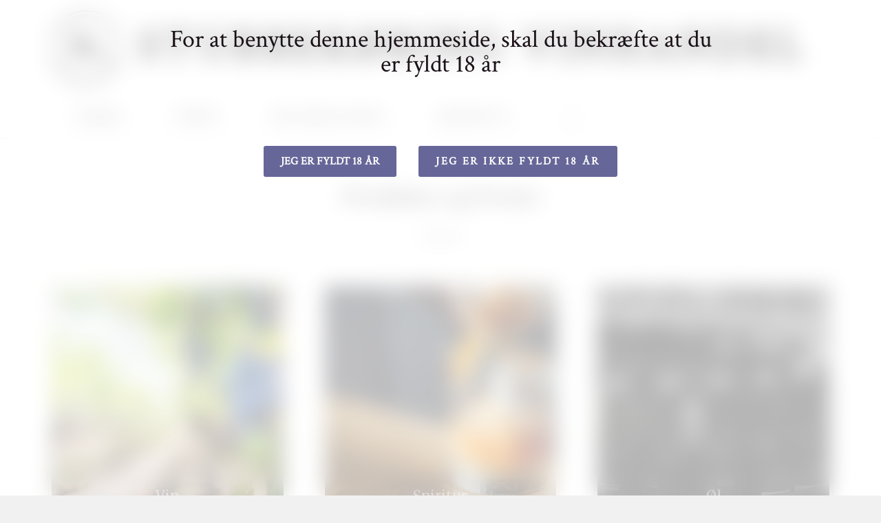

--- FILE ---
content_type: text/html; charset=utf-8
request_url: https://stubbekoebingvinhandel.dk/shop/kategorier/vin.1.html
body_size: 4997
content:
<!DOCTYPE html>
<html lang="en">
	<head>
		<!-- meta -->
		<meta charset="utf-8">
		<meta content="width=device-width, initial-scale=1.0, maximum-scale=1.0, user-scalable=0" name="viewport">
		
		<!-- css -->
		<link href="/bootstrap/css/bootstrap.css" rel="stylesheet">
		<link href="/css/font-awesome.css" rel="stylesheet">
		<link href="/css/animate.css" rel="stylesheet">
		<link href="/css/swipebox.css" rel="stylesheet">
		<link href="/css/swiper.min.css" rel="stylesheet">
		<link href="/css/chateau-theme.css" rel="stylesheet">
		
		<!-- google fonts -->
		<link href="//fonts.googleapis.com/css?family=Raleway:100,200,300,400,500,600,700,800,900" rel="stylesheet" type="text/css">
		<link href="//fonts.googleapis.com/css?family=Merriweather:300,400,700,900,900italic,700italic,400italic,300italic" rel="stylesheet" type="text/css">
		<link href="//fonts.googleapis.com/css?family=Cookie" rel="stylesheet" type="text/css">
		<link href="//fonts.googleapis.com/css?family=Crimson+Text" rel="stylesheet">
		
		<!-- head js -->
		<script src="/js/modernizr-2.6.2.min.js"></script>
		
		<!-- Google Tag Manager -->
		<script>(function(w,d,s,l,i){w[l]=w[l]||[];w[l].push({'gtm.start':
		new Date().getTime(),event:'gtm.js'});var f=d.getElementsByTagName(s)[0],
		j=d.createElement(s),dl=l!='dataLayer'?'&l='+l:'';j.async=true;j.src=
		'https://www.googletagmanager.com/gtm.js?id='+i+dl;f.parentNode.insertBefore(j,f);
		})(window,document,'script','dataLayer','GTM-WB54DDH');</script>
		<!-- End Google Tag Manager -->
		
		
<!-- 

        =========================================================
        *                                                       *
        *  Website designed and and programmed by               *
        *                                                       *
        *  Justworks ApS                                        *
        *  Hobrovej 42D, 1.                                     *
        *  DK-9000 Aalborg                                      *
        *                                                       *
        *  Powered by .SITE CMS 3.6 by Justworks (c) 2007-2026  *
        *                                                       *
        *  Phone: +45 31 400 410                                *
        *  Mail:  it[at-sign]justworks.dk                       *
        *  Web:   https://justworks.dk/                         *
        *                                                       *
        =========================================================

-->


<title>Forside - Stubbekøbing Vinhandel</title>
		<meta http-equiv="content-type" content="text/html; charset=utf-8">
		<meta property="og:image" content="https://stubbekoebingvinhandel.dk/graphics/opengraph_image.png" >
		<link rel="canonical" href="https://stubbekoebingvinhandel.dk/shop/kategorier/vin.1.html">
	</head>
	
	<body>
		<!-- Google Tag Manager (noscript) -->
		<noscript><iframe src="https://www.googletagmanager.com/ns.html?id=GTM-WB54DDH"
		height="0" width="0" style="display:none;visibility:hidden"></iframe></noscript>
		<!-- End Google Tag Manager (noscript) -->

		<aside id="side-nav">
		
			<div>

				<form class="form-inline" method="post" action="/soeg.html">
					<div class="form-group has-feedback">
						<label for="search-field">S&oslash;g</label>
						<input id="search-field" type="text" class="form-control" placeholder="Indtast s&oslash;geord" name="q">
						<button id="search-btn" type="submit" class="btn"><span class="fa fa-search"></span></button>
					</div>
				</form>

				<ul class="list-group">
					<li class="list-group-item style-1 list-group-label">Stubbek&oslash;bing Vinhandel p&aring; de sociale medier</li>
					<li class="list-group-item style-1"><a href="https://www.facebook.com/stubbekobingvinhandel/" target="_blank"><span class="fa fa-facebook-square"></span> Facebook</a></li>
				</ul>
				
			</div>

		</aside><!-- /#side-nav  -->
		
		<div class="container-fluid" id="main-container">
			<div class="row" id="main-row">
			
				<header>
					<nav id="main-nav-bar" class="navbar navbar-default">
						<div class="container">

							<div class="navbar-header">
								<a class="navbar-brand hidden-xs hidden-sm" href="/">
									<img alt="" src="/graphics/opengraph-image.png" srcset="/graphics/opengraph-image.png 1x, /graphics/opengraph-image.png 2x">
									<span>Stubbek&oslash;bing Vinhandel</span>
								</a>
								<a class="navbar-brand hidden-lg hidden-md" href="/">
									<img alt="" src="/graphics/logo-mobile-1x.png" srcset="/graphics/opengraph-image.png 1x, /graphics/opengraph-image.png 2x">
									<span>Stubbek&oslash;bing Vinhandel</span>
								</a>
								<button class="toggle-side-menu navbar-toggle" type="button"><span class="fa fa-ellipsis-v"></span></button>
								<button class="navbar-toggle collapsed" data-target="#navigation" data-toggle="collapse" type="button"><span class="fa fa-navicon"></span></button>
															</div>
							<!-- navbar-header -->

							<div class="collapse navbar-collapse navbar-left" id="navigation">

								<ul id="main-nav" class="nav navbar-nav">
										<li>
					<a href="/forside.html">Forside </a>
									</li>
															<li>
					<a href="/events.html">Events </a>
									</li>
															<li>
					<a href="/den-gamle-station.html">Den gamle station </a>
									</li>
															<li class="dropdown">
					<a class="dropdown-toggle" data-toggle="dropdown" href="/kontakt-os.html">Kontakt os <span class="fa fa-angle-down"></span></a>
											<ul class="dropdown-menu">
							<li><a href="/kontakt-os.html">Kontakt os</a></li>
																																																																																				<li><a href="/kontakt-os/forretningsbetingelser.html">Forretningsbetingelser</a></li>
																																				</ul>
									</li>
												</ul>

								<ul id="tool-nav" class="nav navbar-nav hidden-xs hidden-sm">
																		<li><a href="#" class="toggle-side-menu"><span class="fa fa-ellipsis-v"></span></a></li>
								</ul>
							
							</div>
							<!-- /.navbar-collapse -->
							
							
							<!-- /.container -->
							
						</div>
						<!-- /.container-fluid -->
					</nav>
				</header>
				
				<div class="container-fluid">
	<div class="row">
		<!-- Slider main container -->
		<div id="swiper-1" class="swiper-container">
		
			<!-- Required wrapper -->
			<div class="swiper-wrapper">
			
				<!-- Slides -->
											</div>
			
			<!-- Pagination -->
			<div class="swiper-pagination"></div>
			
			<!-- Navigation buttons -->
			<div class="swiper-button-prev"></div>
			<div class="swiper-button-next"></div>
			
		</div>
		<!-- /#swiper-1 -->
		
	</div>
	<!-- /.row -->
	
</div>
<!-- /.container-fluid -->
<section>
	<div class="container">
		<!--div class="flag">
			<span class="fa fa-leaf"></span>
		</div-->

		<div class="row">
			<div class="col-sm-12 text-center">
				<h2>
					Produkter og Events
				</h2>
				<span class="separator"></span>
			</div>
		</div>

		<div class="row">
							<div class="col-sm-4 os-animation" data-os-animation="fadeInLeft" data-os-animation-delay="0s">
					<a href="forretningsomraader/vin.html">
						<figure class="box-1 img-thumbnail mar-v">
							<figcaption>
								Vin
							</figcaption>
							<div class="overlay"></div>
							<img alt="" class="img-appear" src="/image/crop/1419/720/720.jpg">
							<img alt="" class="img-responsive" src="/image/crop/1419/720/720.jpg">
						</figure>
					</a>
				</div>
							<div class="col-sm-4 os-animation" data-os-animation="fadeInLeft" data-os-animation-delay="0s">
					<a href="forretningsomraader/spiritus.html">
						<figure class="box-1 img-thumbnail mar-v">
							<figcaption>
								Spiritus
							</figcaption>
							<div class="overlay"></div>
							<img alt="" class="img-appear" src="/image/crop/1420/720/720.jpg">
							<img alt="" class="img-responsive" src="/image/crop/1420/720/720.jpg">
						</figure>
					</a>
				</div>
							<div class="col-sm-4 os-animation" data-os-animation="fadeInLeft" data-os-animation-delay="0s">
					<a href="forretningsomraader/oel.html">
						<figure class="box-1 img-thumbnail mar-v">
							<figcaption>
								Øl
							</figcaption>
							<div class="overlay"></div>
							<img alt="" class="img-appear" src="/image/crop/1432/720/720.jpg">
							<img alt="" class="img-responsive" src="/image/crop/1432/720/720.jpg">
						</figure>
					</a>
				</div>
							<div class="col-sm-4 os-animation" data-os-animation="fadeInLeft" data-os-animation-delay="0s">
					<a href="forretningsomraader/kaffe-og-the.html">
						<figure class="box-1 img-thumbnail mar-v">
							<figcaption>
								Kaffe & the
							</figcaption>
							<div class="overlay"></div>
							<img alt="" class="img-appear" src="/image/crop/1422/720/720.jpg">
							<img alt="" class="img-responsive" src="/image/crop/1422/720/720.jpg">
						</figure>
					</a>
				</div>
							<div class="col-sm-4 os-animation" data-os-animation="fadeInLeft" data-os-animation-delay="0s">
					<a href="forretningsomraader/andre-produkter.html">
						<figure class="box-1 img-thumbnail mar-v">
							<figcaption>
								Andre produkter
							</figcaption>
							<div class="overlay"></div>
							<img alt="" class="img-appear" src="/image/crop/1424/720/720.jpg">
							<img alt="" class="img-responsive" src="/image/crop/1424/720/720.jpg">
						</figure>
					</a>
				</div>
							<div class="col-sm-4 os-animation" data-os-animation="fadeInLeft" data-os-animation-delay="0s">
					<a href="/events.html">
						<figure class="box-1 img-thumbnail mar-v">
							<figcaption>
								Events
							</figcaption>
							<div class="overlay"></div>
							<img alt="" class="img-appear" src="/image/crop/1423/720/720.jpg">
							<img alt="" class="img-responsive" src="/image/crop/1423/720/720.jpg">
						</figure>
					</a>
				</div>
					</div>
	</div>
</section>

<section class="section-photo parallax color-light" data-stellar-background-ratio="0.5" style="background-image:url('/image/crop/1425/2000/1000.jpg');">
	<div class="container">
		<div class="row">
			<div class="col-sm-12 text-center">
				<!-- DSSI-START -->
<h2>VELKOMMEN TIL STUBBEK&Oslash;BING VINHANDEL</h2>

<h3>I 2017 slog vi d&oslash;rene op for en vinhandel&nbsp;i den gamle stationsbygning i Stubbek&oslash;bing. Her kombinerer vi kvalitetsvin, forf&oslash;rende kaffe, n&oslash;je udvalgte special &oslash;l, samt andre fantastiske produkter med personlig service i den charmerende atmosf&aelig;re af den gamle stationsbygning.</h3>

<h3>Bes&oslash;g os p&aring;&nbsp;Havneplads 2, 4850 Stubbek&oslash;bing, og oplev vores gode udvalg, personlige service og flotte butik.</h3>

<!-- DSSI-END -->
			</div>
		</div>
	</div>

	<div class="overlay">
	</div>
</section>



				<footer>
					<div class="container">
						<div class="row">
																													<div class="col-sm-2">
			<ul class="list-group">
				<li class="list-group-item style-1 list-group-label"><a href="/forside.html">Forside</a></li>
																																																																																		</ul>		
		</div>
				<div class="col-sm-2">
			<ul class="list-group">
				<li class="list-group-item style-1 list-group-label"><a href="/events.html">Events</a></li>
																																																																																		</ul>		
		</div>
				<div class="col-sm-2">
			<ul class="list-group">
				<li class="list-group-item style-1 list-group-label"><a href="/den-gamle-station.html">Den gamle station</a></li>
																																																																																		</ul>		
		</div>
				<div class="col-sm-2">
			<ul class="list-group">
				<li class="list-group-item style-1 list-group-label"><a href="/kontakt-os.html">Kontakt os</a></li>
																																																																		<li class="list-group-item style-1"><a href="/kontakt-os/forretningsbetingelser.html">Forretningsbetingelser</a></li>
																													</ul>		
		</div>
			
						</div>
						
						<div class="row">
							<div class="col-sm-4 col-sm-offset-4 pad-v text-center">
								<img alt="" src="/graphics/logo_inversed.png" class="img-responsive" srcset="/graphics/logo_inversed.png 1x, /graphics/logo_inversed.png 2x">
							</div>
						</div>
						
					</div>
				</footer>
				
			</div>
			<!-- /#main-row -->
		</div>
		<!-- /#main-container -->
		
		<script type="text/javascript" src="//code.jquery.com/jquery-1.11.3.min.js"></script>
		<script type="text/javascript">if (!window.jQuery) { document.write('<script src="/js/jquery-1.11.3.min.js"><\/script>'); }</script>
		<script type="text/javascript" src="/bootstrap/js/bootstrap.min.js"></script>
		<script type="text/javascript" src="/js/jquery.swipebox.min.js"></script>
		<script type="text/javascript" src="/js/jquery.stellar.js"></script>
		<script type="text/javascript" src="/js/swiper.jquery.min.js"></script>
		<script type="text/javascript" src="/js/jquery.waypoints.min.js"></script>
		<script type="text/javascript" src="/js/sticky.js"></script>
		<script type="text/javascript" src="/js/isotope.pkgd.min.js"></script>
		<script type="text/javascript" src="//maps.googleapis.com/maps/api/js?sensor=false"></script>
		<script type="text/javascript" src="/js/chateau-script.js"></script>
		<script type="text/javascript">
			var map;
			
			function init() {
				// Basic options for a simple Google Map
				// For more options see: https://developers.google.com/maps/documentation/javascript/reference#MapOptions
				var mapOptions = {
					// Disable mouse scroll
					scrollwheel: false,
					
					// How zoomed in you want the map to start at (always required)
					zoom: 11,

					// The latitude and longitude to center the map (always required)
					// 54.8915 N 12.0439 Ã
					center: new google.maps.LatLng(54.8915, 12.0439),

					// How you would like to style the map. 
					// This is where you would paste any style found on Snazzy Maps.
					styles: [{"featureType":"road","stylers":[{"hue":"#5e00ff"},{"saturation":-79}]},{"featureType":"poi","stylers":[{"saturation":-78},{"hue":"#6600ff"},{"lightness":-47},{"visibility":"off"}]},{"featureType":"road.local","stylers":[{"lightness":22}]},{"featureType":"landscape","stylers":[{"hue":"#6600ff"},{"saturation":-11}]},{},{},{"featureType":"water","stylers":[{"saturation":-65},{"hue":"#1900ff"},{"lightness":8}]},{"featureType":"road.local","stylers":[{"weight":1.3},{"lightness":30}]},{"featureType":"transit","stylers":[{"visibility":"simplified"},{"hue":"#5e00ff"},{"saturation":-16}]},{"featureType":"transit.line","stylers":[{"saturation":-72}]},{}]
				};

				// Get the HTML DOM element that will contain your map 
				// We are using a div with id="map" seen below in the <body>
				var mapElement = document.getElementById('map');

				// Create the Google Map using our element and options defined above
				map = new google.maps.Map(mapElement, mapOptions);

				// Let's also add a marker while we're at it
				var marker = new google.maps.Marker({
					position: new google.maps.LatLng(38.499012, -122.423551),
					map: map,
					title: 'Snazzy!'
				});
			}
			
			// When the window has finished loading create our google map below
			google.maps.event.addDomListener(window, 'load', init);
			
			// Keep the map centered when resize
			google.maps.event.addDomListener(window, 'resize', function() {
			var center = map.getCenter();
			google.maps.event.trigger(map, 'resize');
			map.setCenter(center); 
			});			
			
        
		$(document).ready(function() {
        
		/* ISOTOPE */
		
			function getHashFilter() {
			  // get filter=filterName
			  var matches = location.hash.match( /filter=([^&]+)/i );
			  var hashFilter = matches && matches[1];
			  return hashFilter && decodeURIComponent( hashFilter );
			}
		
			var $grid = $('.isotope-grid');
			
			// bind filter button click
			var $filterButtonGroup = $('.isotope-filters');
			$filterButtonGroup.on( 'click', 'a', function() {
			var filterAttr = $( this ).attr('data-filter');
			// set filter in hash
			location.hash = 'filter=' + encodeURIComponent( filterAttr );
			});
			
			var isIsotopeInit = false;
			
			function onHashchange() {
				var hashFilter = getHashFilter();
				if ( !hashFilter && isIsotopeInit ) {
				  return;
				}
				isIsotopeInit = true;
				// filter isotope
				$grid.isotope({
				  itemSelector: '.isotope-grid-item',
				  masonry: {
					columnWidth: '.isotope-grid-sizer',
					gutter: '.isotope-gutter-sizer',
					isFitWidth: true     
					},
				  filter: hashFilter
				});
				// set selected class on button
				if ( hashFilter ) {
				  $filterButtonGroup.find('.active').removeClass('active');
				  var $current = $filterButtonGroup.find('[data-filter="' + hashFilter + '"]');
				  $current.parent().addClass('active');
				}
			}
			
			$(window).on( 'hashchange', onHashchange );
			
			// trigger event handler to init Isotope
			onHashchange();

		}); 
		
		$.post('/lib/index.ajax.php', { 'over18': 'check' }, function(data) {
			if(!data) {
				$.get('/pages/83', '', function(html) {
					$('body,html').css({ 'overflow': 'hidden' });
					html = '<div id="over18" style="backdrop-filter: blur(15px); -webkit-backdrop-filter: blur(15px); padding: 20px; position: fixed; top: 0; left; 0; width: 100%; height: 100%; z-index: 100000; background-color: rgba(255,255,255,0.7);"><div style="text-align: center; margin-left: 50%; transform: translateX(-50%); display: block; max-width: 800px; width: 100%;">'+html+'</div></div>';
					$('body').append(html);
					$('#over18 > div').append('<button style="margin: 1em; padding: 12px 12px; letter-spacing: 0;" class="btn btn-primary btn-lg btn-animated btn-style-1" data-animation="animated bounceInUp" type="button" id="over18yes"><span class="btn-label">Jeg er fyldt 18 &aring;r</span><span class="btn-icon fa fa-chevron-right"></span></button>');
					$('#over18 > div').append('<button style="margin: 1em; padding: 12px 12px; letter-spacig: 0;" class="btn btn-primary btn-lg btn-animated btn-style-1" data-animation="animated bounceInUp" type="button" id="over18no"><span class="btn-label">Jeg er IKKE fyldt 18 &aring;r</span><span class="btn-icon fa fa-chevron-right"></span></button>');
					$('#over18yes').click(function() {
						$.post('/lib/index.ajax.php', { 'over18': '1' });
						$('#over18').remove();
					});
					$('#over18no').click(function() {
						window.location.href = 'https://google.dk/';
					});
				}, 'html');
			}
		}, 'html');
		
		
        
        </script>		
	</body>
</html>

--- FILE ---
content_type: text/html; charset=utf-8
request_url: https://stubbekoebingvinhandel.dk/pages/83
body_size: 112
content:
<!-- DSSI-START -->
<h2 style="text-align: center; line-height: 1em;">For at benytte denne hjemmeside, skal du bekr&aelig;fte at du er fyldt 18 &aring;r</h2>

<h2 style="text-align: center;"><img alt="" src="/images/pages/images/Alkohol_140X140%403x.png" style="max-width: 75%; width: 420px;" /></h2>

<!-- DSSI-END -->

--- FILE ---
content_type: text/css;charset=UTF-8
request_url: https://stubbekoebingvinhandel.dk/css/swipebox.css
body_size: 1463
content:
/*! Swipebox v1.3.0 | Constantin Saguin csag.co | MIT License | github.com/brutaldesign/swipebox */
html.swipebox-html.swipebox-touch {
  overflow: hidden !important;
}

#swipebox-overlay img {
  border: none !important;
}

#swipebox-overlay {
  width: 100%;
  height: 100%;
  position: fixed;
  top: 0;
  left: 0;
  z-index: 99999 !important;
  overflow: hidden;
  -webkit-user-select: none;
     -moz-user-select: none;
      -ms-user-select: none;
          user-select: none;
}

#swipebox-container {
  position: relative;
  width: 100%;
  height: 100%;
}

#swipebox-slider {
  -webkit-transition: -webkit-transform 0.4s ease;
          transition: transform 0.4s ease;
  height: 100%;
  left: 0;
  top: 0;
  width: 100%;
  white-space: nowrap;
  position: absolute;
  display: none;
  cursor: pointer;
}
#swipebox-slider .slide {
  height: 100%;
  width: 100%;
  line-height: 1px;
  text-align: center;
  display: inline-block;
}
#swipebox-slider .slide:before {
  content: "";
  display: inline-block;
  height: 50%;
  width: 1px;
  margin-right: -1px;
}
#swipebox-slider .slide img,
#swipebox-slider .slide .swipebox-video-container,
#swipebox-slider .slide .swipebox-inline-container {
  display: inline-block;
  max-height: 80%;
  max-width: 100%;
  margin: 0;
  padding: 0;
  width: auto;
  height: auto;
  vertical-align: middle;
  box-shadow: 0px 10px 30px rgba(0,0,0,0.5)
}
#swipebox-slider .slide .swipebox-video-container {
  background: none;
  max-width: 1140px;
  max-height: 100%;
  width: 100%;
/*   padding: 5%; */
  -webkit-box-sizing: border-box;
          box-sizing: border-box;
}
#swipebox-slider .slide .swipebox-video-container .swipebox-video {
  width: 100%;
  height: 0;
  padding-bottom: 56.25%;
  overflow: hidden;
  position: relative;
}
#swipebox-slider .slide .swipebox-video-container .swipebox-video iframe {
  width: 100% !important;
  height: 100% !important;
  position: absolute;
  top: 0;
  left: 0;
}
#swipebox-slider .slide-loading {
/*   background: url(../img/loader.gif) no-repeat center center; */
}

#swipebox-slider .slide-loading:after {
top: 50%;
left: 50%;
transform: translate(-50%,-50%);
position: absolute;
content: "\f021";
font-family: 'FontAwesome';
color: #fff;
font-size: 32px;
-webkit-animation-name: spin;
-webkit-animation-duration: 600ms;
-webkit-animation-iteration-count: infinite;
-webkit-animation-timing-function: linear;
-moz-animation-name: spin;
-moz-animation-duration: 600ms;
-moz-animation-iteration-count: infinite;
-moz-animation-timing-function: linear;
-ms-animation-name: spin;
-ms-animation-duration: 600ms;
-ms-animation-iteration-count: infinite;
-ms-animation-timing-function: linear;
animation-name: spin;
animation-duration: 600ms;
animation-iteration-count: infinite;
animation-timing-function: linear;
}

@-ms-keyframes spin {
from { -ms-transform: rotate(0deg); }
to { -ms-transform: rotate(360deg); }
}
@-moz-keyframes spin {
from { -moz-transform: rotate(0deg); }
to { -moz-transform: rotate(360deg); }
}
@-webkit-keyframes spin {
from { -webkit-transform: rotate(0deg); }
to { -webkit-transform: rotate(360deg); }
}
@keyframes spin {
from {
transform:rotate(0deg);
}
to {
transform:rotate(360deg);
}
}


#swipebox-bottom-bar,
#swipebox-top-bar {
  -webkit-transition: 0.5s;
          transition: 0.5s;
  position: absolute;
  left: 0;
  z-index: 999;
  height: 50px;
  width: 100%;
}

/*
#swipebox-bottom-bar {
  bottom: -50px;
}
#swipebox-bottom-bar.visible-bars {
  -webkit-transform: translate3d(0, -50px, 0);
          transform: translate3d(0, -50px, 0);
}
*/

#swipebox-top-bar {
  bottom: 0;
  }

/*
#swipebox-top-bar.visible-bars {
  -webkit-transform: translate3d(0, 50px, 0);
          transform: translate3d(0, 50px, 0);
}
*/

#swipebox-bottom-bar {
	top: 50%;
	}

#swipebox-title {
  display: block;
  width: 100%;
  text-align: center;
}

#swipebox-prev,
#swipebox-next,
#swipebox-close {
  text-decoration: none !important;
  cursor: pointer !important;
  width: 36px;
  height: 36px;
  line-height: 36px;
  text-align: center;
  top: 0;
  font-family: 'FontAwesome';
  color: #fff;
}

#swipebox-arrows {
  display: block;
  margin: 0 auto;
  width: 100%;
  max-width: 100%;
  height: 36px;
  margin-top: -18px;
  font-size: 24px;
}

#swipebox-prev {
  float: left;
  }

#swipebox-next {
  float: right;
  }

#swipebox-close {
  top: 18px;
  right: 18px;
  border-radius: 50px;
  position: absolute;
  z-index: 9999;
  display: block;
  background: #fff;
  color: #555;
  font-size: 18px;
}

.swipebox-no-close-button #swipebox-close {
  display: none;
}

#swipebox-prev.disabled,
#swipebox-next.disabled {
  opacity: 0.3;
}

.swipebox-no-touch #swipebox-overlay.rightSpring #swipebox-slider {
  -webkit-animation: rightSpring 0.3s;
          animation: rightSpring 0.3s;
}
.swipebox-no-touch #swipebox-overlay.leftSpring #swipebox-slider {
  -webkit-animation: leftSpring 0.3s;
          animation: leftSpring 0.3s;
}

.swipebox-touch #swipebox-container:before, .swipebox-touch #swipebox-container:after {
  -webkit-backface-visibility: hidden;
          backface-visibility: hidden;
  -webkit-transition: all .3s ease;
          transition: all .3s ease;
  content: ' ';
  position: absolute;
  z-index: 999;
  top: 0;
  height: 100%;
  width: 20px;
  opacity: 0;
}
.swipebox-touch #swipebox-container:before {
  left: 0;
  -webkit-box-shadow: inset 10px 0px 10px -8px #656565;
          box-shadow: inset 10px 0px 10px -8px #656565;
}
.swipebox-touch #swipebox-container:after {
  right: 0;
  -webkit-box-shadow: inset -10px 0px 10px -8px #656565;
          box-shadow: inset -10px 0px 10px -8px #656565;
}
.swipebox-touch #swipebox-overlay.leftSpringTouch #swipebox-container:before {
  opacity: 1;
}
.swipebox-touch #swipebox-overlay.rightSpringTouch #swipebox-container:after {
  opacity: 1;
}

@-webkit-keyframes rightSpring {
  0% {
    left: 0;
  }
  50% {
    left: -30px;
  }
  100% {
    left: 0;
  }
}

@keyframes rightSpring {
  0% {
    left: 0;
  }
  50% {
    left: -30px;
  }
  100% {
    left: 0;
  }
}
@-webkit-keyframes leftSpring {
  0% {
    left: 0;
  }
  50% {
    left: 30px;
  }
  100% {
    left: 0;
  }
}
@keyframes leftSpring {
  0% {
    left: 0;
  }
  50% {
    left: 30px;
  }
  100% {
    left: 0;
  }
}

/* Skin 
--------------------------*/
#swipebox-overlay {
  background: rgba(0,0,0,0.85);
}

#swipebox-bottom-bar,
#swipebox-top-bar {
  text-shadow: 0px 0px 5px rgba(0,0,0,0.5);
  background: transparent;
}

#swipebox-top-bar {
  color: white !important;
  font-size: 1.25em;
  line-height: 2em;
  font-weight: 700;
}


--- FILE ---
content_type: text/css;charset=UTF-8
request_url: https://stubbekoebingvinhandel.dk/css/chateau-theme.css
body_size: 8991
content:
/* --------------------------------------
   Variables
-------------------------------------- */
/* --------------------------------------
   Layout
-------------------------------------- */
.row-small-gutter {
  margin: 0 -5px;
  padding: 0;
}
.col-small-gutter {
  padding: 5px;
  margin: 0;
}
html,
body {
  width: 100%;
  height: 100%;
}
body {
  background-color: #f1f1f1;
  font-family: 'Crimson Text', serif;
  color: #1a1117;
  -webkit-text-size-adjust: none;
  /* Prevent font scaling in landscape */
  -webkit-font-smoothing: antialiased !important;
  -moz-osx-font-smoothing: grayscale;
  font-size: 16px;
  line-height: 1.75em;
  font-weight: 500;
  text-shadow: 1px 1px 1px rgba(0, 0, 0, 0.004);
  position: relative;
}
header {
  position: relative;
  z-index: 2;
}
a,
li {
  -webkit-transition: cubic-bezier(0.73, 0, 0.32, 1) 0.3s;
          transition: cubic-bezier(0.73, 0, 0.32, 1) 0.3s;
}
a,
a:hover,
a:focus {
  color: inherit;
}
strong {
  color: #1a1117;
}
.container {
  position: relative;
  z-index: 1;
}
.pad-v {
  padding-top: 25px !important;
  padding-bottom: 25px !important;
}
.mar-v {
  margin-top: 25px !important;
  margin-bottom: 25px !important;
}
.no-mar-v {
  margin-top: 0 !important;
  margin-bottom: 0 !important;
}
.no-pad-bottom {
  padding-bottom: 0;
}
.primary {
  color: #666699;
}
.big {
  font-size: 125%;
}
.bigger {
  font-size: 150%;
}
.bg-light-gray {
  background-color: #f1f1f1;
}
.bg-white {
  background-color: #fff;
}
.bg-cover {
  background-size: cover;
  background-position: center center;
}
.bg-overlay .row {
  background-color: rgba(0, 0, 0, 0.5);
}
blockquote {
  border: none;
  padding: 0;
  line-height: 150%;
  padding: 0 50px;
  border-left: 3px solid #666699;
  margin: 50px 0;
  color: rgba(100, 100, 100, 0.75);
}
blockquote span {
  display: block;
  margin-top: 10px;
  font-size: 90%;
  font-style: italic;
}
.img-responsive {
  margin: 0 auto;
}
section {
  background-color: #ffffff;
  padding: 40px 0;
  position: relative;
  overflow: hidden;
}
.overlay {
  background-color: rgba(0, 0, 0, 0.25);
  position: absolute;
  width: 100%;
  height: 100%;
  top: 0;
  right: 0;
  bottom: 0;
  left: 0;
  z-index: 0;
}
section.section-bg-image {
  background-repeat: no-repeat;
  background-position: center center;
  background-attachment: fixed;
}
section.section-bg-light-gray {
  background-color: #f1f1f1;
}
section.section-photo {
  padding: 200px 0;
}
section.photo:before {
  content: "";
  position: absolute;
  left: 0;
  right: 0;
  top: 0;
  border-top: 15px solid rgba(0, 0, 0, 0.1);
  box-sizing: border-box;
}
.separator {
  display: inline-block;
  border-bottom: 3px solid #666699;
  margin: 20px 0 30px 0;
  width: 60px;
}
.flag {
  width: 50px;
  height: 70px;
  line-height: 50px;
  padding-top: 15px;
  background-color: #666699;
  color: #fff;
  font-size: 18px;
  letter-spacing: 0.2em;
  text-align: center;
  text-transform: uppercase;
  position: absolute;
  top: -100px;
  right: 25px;
}
.flag:after {
  content: "";
  position: absolute;
  left: 0;
  bottom: 0;
  width: 0;
  height: 0;
  border-left: 25px solid transparent;
  border-right: 25px solid transparent;
}
section.section-bg-light-gray .flag:after {
  border-bottom: 8px solid #f1f1f1;
}
section .flag:after {
  border-bottom: 8px solid #fff;
}
.badge,
.tooltip-inner {
  background-color: #666699;
}
.tooltip.top .tooltip-arrow {
  border-top-color: #666699;
}
small {
  display: block;
  font-family: 'Merriweather', serif;
  margin: 2% 0 4%;
}
.color-light {
  color: #fff;
}
.parallax {
  background-attachment: fixed;
  background-position-x: 50%;
  background-position-y: 0px;
  background-color: #1a1117;
}
#img1 {
  background-image: url("/graphics/manor.jpg");
}
#img2 {
  background-image: url("/graphics/vineyards-sun.jpg");
}
/* --------------------------------------
   Button
-------------------------------------- */
.btn-link,
.btn-link:active {
  color: #666699;
}
.btn-link:hover,
.btn-link:focus {
  color: #52527a;
}
.btn.btn-style-1 {
  font-size: 16px;
  text-transform: uppercase;
  border-radius: 3px;
  letter-spacing: 0.15em;
  font-family: 'Crimson Text', serif;
}
.btn {
  border: none;
  font-weight: 700;
}
.btn:focus,
.btn:active,
.btn-group.open .dropdown-toggle {
  box-shadow: none;
}
.btn-default {
  background-color: #999;
  color: #fff;
}
.btn-default:hover {
  background-color: #737373;
  color: #fff;
}
.btn-primary {
  background-color: #666699;
}
.btn-primary:hover {
  background-color: #47476b;
}
.btn-success {
  background-color: #81d76c;
}
.btn-success:hover {
  background-color: #50c235;
}
.btn-info {
  background-color: #6fd7a8;
}
.btn-info:hover {
  background-color: #36c384;
}
.btn-warning {
  background-color: #ee874f;
}
.btn-warning:hover {
  background-color: #db5b15;
}
.btn-danger {
  background-color: #ee4c42;
}
.btn-danger:hover {
  background-color: #d11e13;
}
.btn-primary:active,
.btn-primary:focus {
  background-color: #5c5c8a !important;
}
.btn-lg {
  padding: 12px 50px;
}
/* Static Button */
.btn-icon {
  margin-left: 10px;
  width: 16px;
  text-align: center;
}
/* Animated Button */
.btn.btn-animated .btn-label {
  -webkit-transition: cubic-bezier(0.73, 0, 0.32, 1) 0.3s;
          transition: cubic-bezier(0.73, 0, 0.32, 1) 0.3s;
  position: relative;
  left: 13px;
}
.btn.btn-animated:hover .btn-label {
  left: 0;
}
.btn.btn-animated .btn-icon {
  -webkit-transition: cubic-bezier(0.73, 0, 0.32, 1) 0.3s;
          transition: cubic-bezier(0.73, 0, 0.32, 1) 0.3s;
  position: relative;
  margin-left: 10px;
  width: 16px;
  text-align: center;
  opacity: 0;
  right: 13px;
  font-size: 16px;
  height: 14px;
}
.btn.btn-animated:hover .btn-icon {
  right: 0;
  opacity: 1;
}
/* --------------------------------------
   Accordion
-------------------------------------- */
.panel-default > .panel-heading,
.panel {
  background-color: transparent;
}
.panel-default > .panel-heading {
  padding: 0;
  position: relative;
}
.panel-default > .panel-heading a {
  display: block;
  padding: 15px 0;
  font-family: 'Crimson Text', serif;
  font-weight: 700;
  letter-spacing: 0.1em;
  text-transform: uppercase;
  text-decoration: none !important;
  font-size: 16px;
}
.panel-default > .panel-heading a span {
  display: inline-block;
  width: 20px;
  color: #666699;
}
.panel-default > .panel-heading a:hover {
  color: #666699;
}
.panel-default > .panel-heading a:after {
  color: #666699;
  font-size: 20px;
  width: 20px;
  height: 20px;
  line-height: 20px;
  text-align: right;
  display: inline-block;
  position: absolute;
  right: 0;
  top: 50%;
  margin: 0;
  padding: 0;
  -webkit-transform: translateY(-50%) rotate(0deg);
      -ms-transform: translateY(-50%) rotate(0deg);
          transform: translateY(-50%) rotate(0deg);
  -webkit-transform-origin: center center;
      -ms-transform-origin: center center;
          transform-origin: center center;
  font-family: 'FontAwesome';
  opacity: 1;
  content: "\f057";
  -webkit-transition: ease 0.2s;
          transition: ease 0.2s;
}
.panel-default > .panel-heading a.collapsed:after {
  opacity: 0.2;
  -webkit-transform: translateY(-50%) rotate(-135deg);
      -ms-transform: translateY(-50%) rotate(-135deg);
          transform: translateY(-50%) rotate(-135deg);
}
.panel-default > .panel-heading a:hover:after {
  opacity: 1;
}
.panel {
  border: none;
  box-shadow: none;
}
.panel-body {
  padding: 0 0 15px 0;
}
.panel-group .panel {
  border-radius: 0;
}
.panel-default {
  border-bottom: 1px solid #ccc;
}
.panel-group .panel-heading + .panel-collapse > .panel-body,
.panel-group .panel-heading + .panel-collapse > .list-group {
  border: none;
}
/* --------------------------------------
   Tabs
-------------------------------------- */
.nav-tabs > li > a,
.nav-tabs > li > a:hover {
  border: 0 !important;
}
.nav-tabs > li.active > a,
.nav-tabs > li.active > a:hover,
.nav-tabs > li.active > a:focus {
  background-color: #666699;
  margin: 0;
  color: #fff;
  font-weight: 700;
}
.nav-tabs > li > a {
  color: #646464;
}
.tab-pane {
  padding: 25px 0;
}
/* --------------------------------------
   Page: Product Sheet
-------------------------------------- */
#product-sheet {
  background-color: transparent;
}
#product-sheet h5 {
  font-family: 'Merriweather', serif;
  font-size: 18px;
  margin-bottom: 40px;
  color: #666699;
}
#product-sheet .panel-group {
  margin-bottom: 40px;
}
#product-sheet .img-product:hover {
  -webkit-transform: translateY(-100px) rotate(-7deg);
      -ms-transform: translateY(-100px) rotate(-7deg);
          transform: translateY(-100px) rotate(-7deg);
}
#product-sheet .img-product:hover:after {
  -webkit-transform: translateY(100px) translateX(-35px) scale(1.5, 1) rotate(12deg);
      -ms-transform: translateY(100px) translateX(-35px) scale(1.5, 1) rotate(12deg);
          transform: translateY(100px) translateX(-35px) scale(1.5, 1) rotate(12deg);
  opacity: 0.3;
}
#product-sheet .img-product {
  position: relative;
  display: block;
}
#product-sheet .img-product:after {
  content: "";
  -webkit-transition: cubic-bezier(0.73, 0, 0.32, 1) 0.3s;
          transition: cubic-bezier(0.73, 0, 0.32, 1) 0.3s;
  width: 100%;
  height: 14%;
  background-image: url("/graphics/bottle-shadow.png");
  background-repeat: no-repeat;
  background-position: center center;
  background-size: contain;
  position: absolute;
  z-index: 0;
  left: 0;
  bottom: -30px;
  display: block;
  -webkit-transform: scale(0.8, 0.8);
      -ms-transform: scale(0.8, 0.8);
          transform: scale(0.8, 0.8);
}
#product-sheet .price {
  margin-bottom: 20px;
  padding: 50px;
  font-size: 32px;
  display: block;
  text-align: center;
}

#product-sheet table tr {
	font-family: inherit;
	color: inherit;
	font-size: inherit;
}

#product-sheet table {
	font-family: inherit;
	color: inherit;
	font-size: inherit;
	width: 100%;
	margin-top: 40px;
}

#product-sheet table td {
	font-family: inherit;
	color: inherit;
	font-size: inherit;
	padding: 10px 20px 10px 0;
    font-weight: 400;
    font-family: 'Merriweather', serif;
    color: #646464;
    border-top: 1px dotted #ddd;
    border-bottom: 1px dotted #ddd;
}

#product-sheet table tr td:first-child {
	white-space: nowrap;
	width: 1%;
	padding: 10px 20px 10px 0;
}

#wine-awards {
  padding-bottom: 25px;
}
#wine-awards img {
  display: inline-block;
  margin-right: 10px;
  width: 80px;
  height: auto;
}
.price {
  display: inline-block;
  font-size: 18px;
  font-family: 'Merriweather', serif;
  margin-bottom: 10px;
  font-weight: 400;
  color: #646464;
}
.price.full {
  font-size: 16px;
  text-decoration: line-through;
}
.rwd-video {
  height: 0;
  overflow: hidden;
  padding-bottom: 56.25%;
  padding-top: 30px;
  position: relative;
}
.rwd-video iframe,
.rwd-video object,
.rwd-video embed {
  height: 100%;
  left: 0;
  position: absolute;
  top: 0;
  width: 100%;
  border: 0;
}
/* --------------------------------------
   Box 1
-------------------------------------- */
figure.box-1 {
  position: relative;
  text-align: center;
  overflow: hidden;
}
figure.box-1 img.img-responsive {
  -webkit-transition: cubic-bezier(0.73, 0, 0.32, 1) 0.3s;
          transition: cubic-bezier(0.73, 0, 0.32, 1) 0.3s;
}
figure.box-1:hover img.img-responsive {
  -webkit-transform: scale(1.25);
      -ms-transform: scale(1.25);
          transform: scale(1.25);
}
figure.box-1 .img-appear {
  -webkit-transition: cubic-bezier(0.73, 0, 0.32, 1) 0.3s;
          transition: cubic-bezier(0.73, 0, 0.32, 1) 0.3s;
  -webkit-transition-delay: 0.2s;
          transition-delay: 0.2s;
  position: absolute;
  left: 50%;
  -webkit-transform: translateX(-50%);
      -ms-transform: translateX(-50%);
          transform: translateX(-50%);
  z-index: 3;
  bottom: 25%;
  width: auto;
  height: 65%;
  opacity: 0;
}
figure.box-1:hover .img-appear {
  bottom: 20%;
  opacity: 1;
}
figure.box-1 .icn-appear {
  -webkit-transition: cubic-bezier(0.73, 0, 0.32, 1) 0.3s;
          transition: cubic-bezier(0.73, 0, 0.32, 1) 0.3s;
  -webkit-transition-delay: 0.2s;
          transition-delay: 0.2s;
  position: absolute;
  left: 50%;
  -webkit-transform: translate(-50%, -50%);
      -ms-transform: translate(-50%, -50%);
          transform: translate(-50%, -50%);
  top: 120%;
  width: 64px;
  height: 64px;
  line-height: 64px;
  font-size: 36px;
  text-align: center;
  border-radius: 32px;
  background: #1a1117;
  color: #fff;
  opacity: 0;
}
figure.box-1:hover .icn-appear {
  top: 50%;
  opacity: 1;
  text-decoration: none;
}
figure.box-1 figcaption {
  -webkit-transition: cubic-bezier(0.73, 0, 0.32, 1) 0.3s;
          transition: cubic-bezier(0.73, 0, 0.32, 1) 0.3s;
  position: absolute;
  right: 4px;
  left: 4px;
  z-index: 2;
  color: #fff;
  bottom: 4px;
  padding-bottom: 5%;
  padding-top: 50%;
  /* FF3.6+ */
  background: -webkit-gradient(linear, left top, left bottom, color-stop(50%, rgba(0, 0, 0, 0)), color-stop(100%, rgba(0, 0, 0, 0.3)));
  /* Chrome,Safari4+ */
  background: -webkit-linear-gradient(top, rgba(0, 0, 0, 0) 50%, rgba(0, 0, 0, 0.3) 100%);
  /* Chrome10+,Safari5.1+ */
  /* Opera 11.10+ */
  /* IE10+ */
  background: linear-gradient(to bottom, rgba(0, 0, 0, 0) 50%, rgba(0, 0, 0, 0.3) 100%);
  /* W3C */
  filter: progid:DXImageTransform.Microsoft.gradient(startColorstr='#00000000', endColorstr='#4d000000', GradientType=0);
  /* IE6-9 */
}
figure.box-1:hover figcaption {
  padding-bottom: 10%;
}
figure.box-1 > .overlay {
  -webkit-transition: cubic-bezier(0.73, 0, 0.32, 1) 0.3s;
          transition: cubic-bezier(0.73, 0, 0.32, 1) 0.3s;
  position: absolute;
  width: 100%;
  height: 100%;
  top: 0;
  right: 0;
  bottom: 0;
  left: 0;
  z-index: 1;
  opacity: 0;
}
figure.box-1:hover > .overlay {
  background-color: #666699;
  opacity: 0.75;
}
/* --------------------------------------
   Box 2
-------------------------------------- */
div.box-2 {
  box-shadow: 0px 3px 3px rgba(0, 0, 0, 0.1);
  background-color: #fff;
  border-radius: 3px;
  overflow: hidden;
  padding: 30px;
}
/* --------------------------------------
   Box 3
-------------------------------------- */
figure.box-3 {
  position: relative;
}
figure.box-3 figcaption {
  position: absolute;
  top: 0;
  right: 0;
  bottom: 0;
  left: 0;
  background: rgba(102, 102, 153, 0.75);
  opacity: 0;
  -webkit-transition: cubic-bezier(0.73, 0, 0.32, 1) 0.3s;
          transition: cubic-bezier(0.73, 0, 0.32, 1) 0.3s;
}
figure.box-3 figcaption span {
  display: block;
  font-size: 48px;
  width: 48px;
  height: 48px;
  position: absolute;
  top: 50%;
  right: 0;
  bottom: 0;
  left: 50%;
  margin: -24px 0 0 -24px;
  color: #fff;
  -webkit-transform: scale(0.8);
      -ms-transform: scale(0.8);
          transform: scale(0.8);
  -webkit-transition: cubic-bezier(0.73, 0, 0.32, 1) 0.3s;
          transition: cubic-bezier(0.73, 0, 0.32, 1) 0.3s;
}
figure.box-3:hover figcaption {
  opacity: 1;
}
figure.box-3:hover figcaption span {
  -webkit-transform: scale(1);
      -ms-transform: scale(1);
          transform: scale(1);
}
/* --------------------------------------
   Isotope Grid
-------------------------------------- */
.isotope-grid {
  margin: 0 auto;
  width: 100%;
  -webkit-transition: cubic-bezier(0.73, 0, 0.32, 1) 0.3s;
          transition: cubic-bezier(0.73, 0, 0.32, 1) 0.3s;
}
.isotope-grid:after {
  content: '';
  display: block;
  clear: both;
}
.isotope-grid-item,
.isotope-grid-sizer {
  width: 265px;
}
.isotope-gutter-sizer {
  width: 25px;
}
.isotope-grid-item {
  float: left;
  width: 265px;
  height: 265px;
  margin-bottom: 25px;
  text-align: center;
  overflow: hidden;
  border-radius: 3px;
}
.red-wines {
  background-color: #666699;
}
.rose-wines {
  background-color: #f6a29f;
}
.white-wines {
  background-color: #e9b032;
}
.food-specialties {
  background-color: #d8b87f;
}
.red-wines-text {
  color: #666699;
}
.rose-wines-text {
  color: #f6a29f;
}
.white-wines-text {
  color: #e9b032;
}
.food-specialties-text {
  color: #d8b87f;
}
.isotope-grid-item-height2 {
  height: 555px;
}
.isotope-grid-item img {
  height: 100%;
  width: auto;
  -webkit-transform-origin: center center;
      -ms-transform-origin: center center;
          transform-origin: center center;
  margin-bottom: 50px;
  -webkit-transform: scale(0.95);
      -ms-transform: scale(0.95);
          transform: scale(0.95);
  -webkit-transition: cubic-bezier(0.73, 0, 0.32, 1) 0.3s;
          transition: cubic-bezier(0.73, 0, 0.32, 1) 0.3s;
  z-index: 0;
  position: relative;
}
.isotope-grid-item div {
  z-index: 1;
  position: absolute;
  bottom: -100%;
  left: -5px;
  right: -5px;
  padding-bottom: 25px;
  -webkit-transition: cubic-bezier(0.73, 0, 0.32, 1) 0.3s;
          transition: cubic-bezier(0.73, 0, 0.32, 1) 0.3s;
  background-color: #fff;
  border-top: 3px solid #fff;
}
.isotope-grid-item div a {
  text-decoration: none;
  color: inherit;
}
.isotope-grid-item div h3 {
  font-size: 14px;
  font-weight: 700;
  font-family: 'Crimson Text', serif;
}
.isotope-grid-item div h4 {
  font-size: 14px;
  font-family: 'Merriweather', serif;
}
.isotope-grid-item:hover img {
  -webkit-transform: scale(1.05);
      -ms-transform: scale(1.05);
          transform: scale(1.05);
}
.isotope-grid-item:hover div {
  bottom: 0;
}
/* --------------------------------------
   Page: Buy Online
-------------------------------------- */
#product-gallery {
  padding: 75px 0;
  position: relative;
  z-index: 0;
}
#product-gallery article {
  text-align: left;
  margin: 25px 0;
  padding-bottom: 15px;
  position: relative;
  background-color: #fff;
  border-radius: 3px;
  box-shadow: 0px 2px 2px rgba(0, 0, 0, 0.1);
}
#product-gallery article a {
  text-decoration: none;
}
#product-gallery article a.add-to-cart {
  width: 64px;
  height: 64px;
  line-height: 60px;
  color: #fff;
  background-color: inherit;
  border: 2px solid #fff;
  box-sizing: border-box;
  right: 25px;
  top: 268px;
  position: absolute;
  border-radius: 64px;
  text-align: center;
  font-size: 32px;
  -webkit-transition: none;
          transition: none;
}
#product-gallery article a.add-to-cart:hover {
  background-color: #1a1117;
}
#product-gallery article h3 {
  font-family: 'Merriweather', serif;
  letter-spacing: 0;
  text-transform: none;
  font-weight: 600;
  font-size: 18px;
}
#product-gallery article h4 {
  font-family: 'Crimson Text', serif;
  letter-spacing: 0.1em;
  text-transform: uppercase;
  font-weight: 800;
  font-size: 14px;
}
#product-gallery article figure {
  border-radius: 3px 3px 0px 0px;
}
#product-gallery article figure img {
  -webkit-transform: scale(1);
      -ms-transform: scale(1);
          transform: scale(1);
  height: 300px;
  width: auto;
  -webkit-transition: cubic-bezier(0.73, 0, 0.32, 1) 0.3s;
          transition: cubic-bezier(0.73, 0, 0.32, 1) 0.3s;
  -webkit-transform-origin: bottom center;
      -ms-transform-origin: bottom center;
          transform-origin: bottom center;
}
#product-gallery article figure:hover img {
  -webkit-transform: scale(1.15);
      -ms-transform: scale(1.15);
          transform: scale(1.15);
}
#product-gallery article button {
  width: 100%;
}
#product-gallery article div {
  padding: 0 25px;
}
/* --------------------------------------
   Page: History
-------------------------------------- */
.timeline {
  position: relative;
  background-color: #f1f1f1;
  padding: 70px 0;
}
.timeline:after {
  position: absolute;
  content: "";
  background-color: #e1e1e1;
  width: 3px;
  left: 50%;
  top: 0;
  height: 100%;
}
.img-timeline {
  position: absolute;
  z-index: 1;
  left: 50%;
  width: 100px;
  height: 100px;
  margin-left: -50px;
  top: -50px;
  border: 5px solid #fff;
}
.timeline .box-2:before {
  content: "";
  position: absolute;
  top: 75px;
  -webkit-transform: translateY(-50%);
      -ms-transform: translateY(-50%);
          transform: translateY(-50%);
  width: 0;
  height: 0;
  border-style: solid;
}
.timeline.timeline-right .box-2:before {
  left: 16px;
  border-width: 10px 12px 10px 0;
  border-color: transparent #fff transparent transparent;
}
.timeline.timeline-left .box-2:before {
  right: 16px;
  border-width: 10px 0 10px 12px;
  border-color: transparent transparent transparent #fff;
}
/* --------------------------------------
   Footer
-------------------------------------- */
footer {
  background-color: #1a1117;
  padding: 50px 0;
  color: rgba(255, 255, 255, 0.5);
  background-repeat: no-repeat;
  background-position: center center;
}
footer .list-group-item.style-1 a,
footer .list-group-item.style-1 a:hover {
  padding: 3px 0;
  background-color: transparent;
}
footer .list-group-item {
  text-align: center;
}
footer .list-group-item.style-1.list-group-label,
footer .list-group-item.style-1.list-group-label:hover {
  padding: 0 0 10px;
}
footer.credits {
  background-color: #29293d;
  background-image: none;
  padding: 10px;
  color: rgba(255, 255, 255, 0.5);
}
footer.credits a:hover {
  color: #666699;
}
footer.credits a {
  color: #666699;
}
footer .social a {
  color: rgba(255, 255, 255, 0.5);
  font-size: 18px;
  display: inline-block;
  letter-spacing: 10px;
}
footer a:hover,
footer.credits a:hover {
  color: #ffffff;
}
/* --------------------------------------
   Common Typography
-------------------------------------- */
h1 {
  font-family: 'Crimson Text', serif;
  font-size: 36px;
  line-height: 1.2em;
  text-transform: uppercase;
  font-weight: 700;
}
h2 em {
  font-family: 'Cookie', cursive;
  font-style: normal;
  font-size: 48px;
}
h2 {
  font-weight: 200;
  line-height: 1.5em;
  font-size: 30px;
}
h3 {
  text-transform: uppercase;
  letter-spacing: 0.1em;
  line-height: 1.5em;
  font-size: 14px;
  font-weight: 700;
}
p {
  font-weight: 400;
  font-family: 'Merriweather', serif;
  color: #646464;
}
figure.box-1 figcaption {
  font-family: 'Merriweather', serif;
  font-size: 1.25em;
}
/* --------------------------------------
   Navbar
-------------------------------------- */
#main-nav-bar.navbar {
  box-shadow: 0px 2px 2px rgba(0, 0, 0, 0.1);
}
.nav .open > a,
.nav .open > a:hover,
.nav .open > a:focus {
  border: none;
  background: transparent;
}
.navbar {
  margin-bottom: 0;
  background-color: #fff;
  border: none;
  border-radius: 0;
}
.navbar-nav {
  margin-top: 0;
  margin-bottom: 0;
  border: none;
}
.navbar-default .navbar-nav > li > a {
  color: #1a1117;
  border-bottom: 1px solid rgba(0, 0, 0, 0.1);
}
.navbar-default .navbar-nav > .active > a,
.navbar-default .navbar-nav > .active > a:hover {
  background-color: #666699;
  color: #fff;
}
.navbar-brand {
  padding-top: 0;
  padding-bottom: 0;
  margin-top: 15px;
  margin-bottom: 0;
  height: auto;
}
.navbar-brand img {
  margin: 0;
  height: 20px;
  width: auto;
}
.navbar-default #navigation #main-nav.navbar-nav > li > a {
  font-weight: 700;
  text-transform: uppercase;
  font-size: 14px;
  letter-spacing: 0.1em;
  padding: 15px 62px;
}
.navbar-default #navigation #tool-nav.navbar-nav > li > a {
  color: #666699;
  font-size: 20px;
}
.navbar-toggle {
  border: none;
  padding: 0;
  margin: 0;
  line-height: 50px;
  width: 36px;
  font-size: 18px;
  border-radius: 0;
  color: #666699;
}
.navbar-toggle:hover {
  background-color: transparent !important;
}
.navbar-default .navbar-nav > li > a .badge {
  position: absolute;
  top: -20px;
  left: 50%;
  -webkit-transform: translateX(-50%) rotateZ(0) scale(0.5);
          transform: translateX(-50%) rotateZ(0) scale(0.5);
  font-size: 10px;
  border-radius: 3px;
  padding: 0 5px;
  line-height: 14px;
  height: 14px;
  opacity: 0;
  -webkit-transition: cubic-bezier(0.73, 0, 0.32, 1) 0.3s;
          transition: cubic-bezier(0.73, 0, 0.32, 1) 0.3s;
}
.navbar-default .navbar-nav > li > a:hover .badge {
  top: -10px;
  opacity: 1;
  -webkit-transform: translateX(-50%) rotateZ(-10deg) scale(1);
          transform: translateX(-50%) rotateZ(-10deg) scale(1);
}
#secondary-nav-bar,
#filter-nav-bar {
  box-shadow: 0px 2px 2px rgba(0, 0, 0, 0.1);
  z-index: 1;
}
#filter-nav-bar {
  height: 80px;
  white-space: nowrap;
}
#filter-nav-bar .btn {
  font-family: 'Crimson Text', serif;
  color: #1a1117;
  background: #fff;
  letter-spacing: 0;
  font-weight: 500;
  font-size: 14px;
  text-transform: none;
  border: 1px solid rgba(0, 0, 0, 0.15);
  position: relative;
  padding: 7px 15px;
  margin-top: 22px;
  box-sizing: border-box;
}
#filter-nav-bar .btn.btn-filter {
  padding-right: 40px;
  text-align: left;
  margin-right: 10px;
}
#filter-nav-bar .btn span.carat {
  position: absolute;
  right: 15px;
  top: 50%;
  -webkit-transform: translateY(-50%);
      -ms-transform: translateY(-50%);
          transform: translateY(-50%);
}
#filter-nav-bar .dropdown-menu {
  box-shadow: none;
}
.dropdown-header {
  color: #666699;
  font-weight: 700;
}
.navbar-icons .btn span {
  color: rgba(0, 0, 0, 0.3);
}
.navbar-icons .btn.active {
  box-shadow: none;
  background-color: #f1f1f1;
}
.navbar-icons .btn.active span {
  color: #666699;
}
/* --------------------------------------
   Side Nav & Main Container
-------------------------------------- */
#side-nav {
  position: fixed;
  right: 0;
  top: 0;
  bottom: 0;
  height: 100%;
  width: 300px;
  background-color: #1a1117;
  z-index: 9999;
  -webkit-transform: translateX(300px);
      -ms-transform: translateX(300px);
          transform: translateX(300px);
  overflow: auto;
}
#side-nav.push-left {
  -webkit-transform: translateX(0);
      -ms-transform: translateX(0);
          transform: translateX(0);
}
#main-container {
  -webkit-transform-origin: left top;
      -ms-transform-origin: left top;
          transform-origin: left top;
  opacity: 1;
}
#main-container.push-left {
  -webkit-transform: translate(50px, 50px) scale(0.9);
      -ms-transform: translate(50px, 50px) scale(0.9);
          transform: translate(50px, 50px) scale(0.9);
  opacity: 0.5;
  overflow: hidden;
}
#side-nav,
#main-container {
  -webkit-transition: 0.5s cubic-bezier(0.73, 0, 0.32, 1);
          transition: 0.5s cubic-bezier(0.73, 0, 0.32, 1);
}
#side-nav input#search-field {
  border-color: rgba(255, 255, 255, 0.3);
  margin-right: 0;
  border-radius: 3px 20px 20px 3px;
  border-right: none;
  width: 100%;
}
#side-nav button#search-btn {
  background-color: #666699;
  border-radius: 0px 3px 3px 0px;
  padding: 0;
  margin: 0;
  height: 34px;
  width: 34px;
  color: #fff;
  position: absolute;
  right: 0;
  bottom: 0;
}
#side-nav label {
  font-weight: 800;
  font-size: 14px;
  text-transform: uppercase;
  letter-spacing: 0.2em;
  color: #fff;
  background-color: transparent;
}
#side-nav .list-group-item.style-1 a {
  padding: 5px 25px;
}
#side-nav form {
  padding: 5px 25px;
  margin: 20px 0;
}
/* --------------------------------------
   Pagination
-------------------------------------- */
.pagination.pagination-product {
  margin-top: 50px;
}
.pagination.pagination-product > li > a {
  color: #646464;
  background: transparent;
  border: 0;
  width: 36px;
  height: 36px;
  line-height: 32px;
  padding: 0;
  margin: 0 5px;
  border-radius: 36px;
  border: 2px solid transparent;
}
.pagination.pagination-product > li > a:hover {
  border: 2px solid rgba(100, 100, 100, 0.25);
  color: #1a1117;
}
.pagination.pagination-product > li.active > a {
  color: #fff;
  background: #666699;
  border: 0;
  font-weight: 700;
}
/* --------------------------------------
   Page: Login & Register
-------------------------------------- */
#login,
#register {
  background: transparent;
}
/* --------------------------------------
   Lists
-------------------------------------- */
.list-icon-left .list-group-item.style-1 a,
.list-icon-left .list-group-item.style-2 a {
  margin-left: 24px;
  padding-left: 24px;
  border-bottom: 1px solid rgba(0, 0, 0, 0.1);
}
.list-icon-left .list-group-item.style-1 a span.fa,
.list-icon-left .list-group-item.style-2 a span.fa {
  width: 14px;
  line-height: 24px;
  height: 24px;
  opacity: 0.5;
  margin-left: -25px;
  display: block;
  float: left;
}
.list-group-item.style-1,
.list-group-item.style-2 {
  border: none;
  border-radius: 0;
  padding: 0;
  margin: 0;
}
.list-group-item.style-1.list-group-label,
.list-group-item.style-2.list-group-label {
  font-weight: 800;
  font-size: 14px;
  text-transform: uppercase;
  letter-spacing: 0.2em;
  padding: 5px 25px;
}
.list-group-item.style-1 a,
.list-group-item.style-2 a {
  display: block;
  margin: 0;
  padding: 5px 0;
}
.list-group-item.style-1 a small,
.list-group-item.style-2 a small {
  display: inline;
  opacity: 0.75;
}
.list-group-item.style-1 a span.fa,
.list-group-item.style-2 a span.fa {
  width: 14px;
  opacity: 0.5;
}
.list-group-item.style-1 a:hover,
.list-group-item.style-2 a:hover {
  text-decoration: none;
}
.list-group-item.style-1.active,
.list-group-item.style-2.active {
  font-weight: 600;
}
.list-group-item.style-1 {
  background-color: transparent;
  color: rgba(255, 255, 255, 0.5);
}
.list-group-item.style-1.list-group-label,
.list-group-item.style-1.list-group-label:hover {
  color: #fff;
  background-color: transparent;
}
.list-group-item.style-1 a {
  color: rgba(255, 255, 255, 0.5);
}
.list-group-item.style-1 a:hover {
  color: #ffffff;
}
.list-group-item.style-1 :hover {
  background-color: rgba(255, 255, 255, 0.1);
}
.list-group-item.style-1.active {
  color: #ffffff;
  background-color: rgba(255, 255, 255, 0.1);
}
.list-group-item.style-2 {
  background-color: transparent;
  color: #666699;
}
.list-group-item.style-2.list-group-label,
.list-group-item.style-2.list-group-label:hover {
  color: #666699;
  background-color: transparent;
}
.list-group-item.style-2 a {
  color: #646464;
}
.list-group-item.style-2 a:hover {
  color: #666699;
}
.list-group-item.style-2:hover {
  background-color: transparent;
}
.list-group-item.style-2.active {
  color: #000000;
  background-color: transparent;
}
/* --------------------------------------
   Page Header
-------------------------------------- */
.page-header {
  margin: 0 0 -1px 0;
  padding: 60px 0;
  background-attachment: fixed;
  background-position: 50% 50%;
  background-repeat: no-repeat;
  background-color: #eaeaea;
  background-size: cover;
  background
  z-index: 0;
  position: relative;
  background-image: url(/graphics/pageheader_default.jpg);
}
.breadcrumb {
  font-family: 'Merriweather', serif;
  background-color: transparent;
  margin: 0;
  padding: 0;
}
.breadcrumb li,
.breadcrumb li a,
.breadcrumb > .active {
  color: #646464;
}
.page-header .breadcrumb li,
.page-header .breadcrumb li a {
  color: #fff;
}
.page-header h1 {
  margin: 0;
  padding: 0;
  font-weight: 800;
  letter-spacing: 0.1em;
  color: #313131;
}
.page-header h1 small {
  display: block;
  color: #313131;
}
/* --------------------------------------
   Form Elements
-------------------------------------- */
.form-control,
.form-control:focus {
  box-shadow: none;
}
textarea,
input[type='number'],
input[type='text'],
input[type='email'],
input[type='password'] {
  border-radius: 3px;
}
select:not([multiple]) {
  -webkit-appearance: none;
  -moz-appearance: none;
  background-position: right 50%;
  background-repeat: no-repeat;
  background-image: url([data-uri]);
  border-radius: 3px;
}
textarea:focus,
input[type='number']:focus,
input[type='text']:focus,
input[type='email']:focus,
input[type='password']:focus,
select:focus {
  border-color: #666699 !important;
  box-shadow: none;
  box-sizing: border-box;
  outline: none !important;
}
.form-box {
  border-radius: 3px;
  background: #fff;
  box-shadow: 0px 3px 3px rgba(0, 0, 0, 0.1);
  overflow: hidden;
}
.form-box form {
  padding: 50px;
}
.form-box h2 {
  margin-top: 0;
  margin-bottom: 25px;
}
.form-box .btn {
  margin-top: 25px;
}
.form-box-msg {
  background: #f1f1f1;
  padding: 15px 0;
  font-size: 16px;
  border-top: 1px solid rgba(0, 0, 0, 0.05);
}
.form-box-msg a {
  font-weight: 700;
  color: #666699;
}
/* --------------------------------------
   Swiper
-------------------------------------- */
#swiper-demo.swiper-container {
  width: 100%;
  z-index: 0;
}
#swiper-demo .swiper-slide {
  height: auto;
  position: relative;
  background-color: #ccc;
  overflow: hidden;
}
#swiper-1.swiper-container {
  width: 100%;
  z-index: 0;
}
.swiper-wrapper {
  -webkit-transition-timing-function: cubic-bezier(0.73, 0, 0.32, 1);
          transition-timing-function: cubic-bezier(0.73, 0, 0.32, 1);
}
#swiper-1 .swiper-slide {
  height: 520px;
  position: relative;
  overflow: hidden;
  background: #1a1117;
}
#swiper-1 .swiper-slide .container {
  top: 45%;
  -webkit-transform: translateY(-50%);
      -ms-transform: translateY(-50%);
          transform: translateY(-50%);
}
.swiper-pagination {
  bottom: 25px !important;
}
.swiper-pagination-bullet {
  border: 1px solid #fff;
  box-sizing: content-box;
  opacity: 1;
  background-color: transparent;
}
.swiper-pagination-bullet-active {
  background-color: #fff;
}
.swiper-button-next,
.swiper-button-prev {
  display: none;
}
.swiper-slide .background {
  position: absolute;
  top: 0;
  right: 0;
  bottom: 0;
  left: 0;
  z-index: 0;
  background-size: cover;
  background-position: center center;
  height: 100%;
  opacity: 0.5;
}
#swiper-1 .swiper-slide .background video {
  position: absolute;
  top: 50%;
  left: 50%;
  z-index: 1;
  min-width: 100%;
  min-height: 100%;
  width: auto;
  height: auto;
  -webkit-transform: translate(-50%, -50%);
      -ms-transform: translate(-50%, -50%);
          transform: translate(-50%, -50%);
}
#swiper-1 .swiper-slide h1 {
  -webkit-animation-delay: 1s;
          animation-delay: 1s;
}
#swiper-1 .swiper-slide span {
  -webkit-animation-delay: 1.1s;
          animation-delay: 1.1s;
}
#swiper-1 .swiper-slide p {
  -webkit-animation-delay: 1.2s;
          animation-delay: 1.2s;
}
#swiper-1 .swiper-slide button {
  -webkit-animation-delay: 1.3s;
          animation-delay: 1.3s;
}
#swiper-1 .swiper-slide p {
  margin-bottom: 25px;
}
/* --------------------------------------
   Page: Galleries
-------------------------------------- */
.gallery-top .swiper-slide,
.gallery-thumbs .swiper-slide {
  background-size: cover;
  background-position: center;
}
.gallery-top {
  height: 500px;
  width: 100%;
}
.gallery-thumbs {
  height: 150px;
  box-sizing: border-box;
  padding: 0 0;
  background-color: #29293d;
}
.gallery-thumbs .swiper-slide {
  height: 100%;
  width: 33.33%;
  opacity: 0.3;
}
.gallery-thumbs .swiper-slide-active {
  opacity: 1;
}
/* --------------------------------------
   Page: Shopping Cart
-------------------------------------- */
table#cart {
  margin-top: 50px;
}
#shopping-cart {
  background: transparent;
  padding-top: 50px;
}
.table > tbody > tr > td,
.table > tfoot > tr > td {
  vertical-align: middle;
  padding: 10px 0;
}
#shopping-cart img.product-thumb {
  width: 64px;
  height: auto;
  margin-right: 20px;
}
.table > tbody > tr > td p {
  padding-right: 30px;
}
/* --------------------------------------
   Page: Contact
-------------------------------------- */
#contact {
  padding-top: 50px;
}
#contact h2 {
  margin-bottom: 25px;
}
#location {
  padding: 0;
}
#map {
  height: 500px;
}
/* --------------------------------------
   Page: Faq
-------------------------------------- */
#faq {
  padding-top: 50px;
}
#faq h2 {
  margin-bottom: 25px;
}
/* --------------------------------------
   Page: Blog
-------------------------------------- */
.list-group.widget {
  margin-bottom: 40px;
}
.list-group.widget .list-group-item.list-group-label {
  font-size: 16px;
  margin-bottom: 10px;
}
.list-group.widget .list-group-item {
  padding-left: 0;
  margin-left: 0;
}
.list-group.widget .list-group-item a {
  margin-left: 0;
}
#blog-entry {
  background: transparent;
}
#blog .entry {
  margin-bottom: 50px;
  padding-bottom: 25px;
  border-bottom: 1px solid rgba(0, 0, 0, 0.1);
}
#blog .entry figure {
  position: relative;
  margin: 0;
}
#blog .entry-preview {
  position: relative;
}
#blog .entry-preview h2 {
  margin-top: 25px;
  font-weight: 600;
  font-size: 24px;
}
#blog .entry-preview h2,
#blog .entry-preview p {
  padding-left: 105px;
}
#blog .entry-preview p a {
  font-weight: 800;
}
#blog .entry-preview a:hover {
  text-decoration: none;
}
#blog .entry-category {
  font-family: 'Crimson Text', serif;
  font-weight: 800;
  font-size: 14px;
  letter-spacing: 0.1em;
  text-transform: uppercase;
  background-color: #666699;
  color: #ffffff;
  padding: 5px 10px;
  position: absolute;
  right: 0;
  -webkit-transform: translateY(-100%);
      -ms-transform: translateY(-100%);
          transform: translateY(-100%);
}
#blog .entry-date {
  float: left;
  text-align: center;
  width: 80px;
  margin-top: 30px;
}
#blog .entry-date .entry-day,
#blog .entry-date .entry-month {
  display: block;
}
#blog .entry-date .entry-day {
  font-family: 'Crimson Text', serif;
  font-weight: 200;
  font-size: 48px;
  height: 64px;
  line-height: 64px;
  background-color: #f1f1f1;
}
#blog .entry-date .entry-month {
  font-family: 'Crimson Text', serif;
  font-weight: 800;
  font-size: 14px;
  letter-spacing: 0.1em;
  text-transform: uppercase;
  background-color: #666699;
  color: #ffffff;
}
/* Blog Masonry */
.blog-grid-entry {
  margin-bottom: 25px;
  background: #fff;
  border-radius: 3px;
  overflow: hidden;
  box-shadow: 0px 2px 2px rgba(0, 0, 0, 0.1);
}
.blog-grid {
  margin: 0 auto;
  width: 100%;
  -webkit-transition: cubic-bezier(0.73, 0, 0.32, 1) 0.3s;
          transition: cubic-bezier(0.73, 0, 0.32, 1) 0.3s;
}
.blog-grid:after {
  content: '';
  display: block;
  clear: both;
}
.blog-grid-entry,
.blog-grid-sizer {
  width: 300px;
}
.blog-gutter-sizer {
  width: 25px;
}
#blog-masonry .entry-preview a:hover {
  text-decoration: none;
}
#blog-masonry .entry-preview {
  padding: 25px;
}
#blog-masonry .entry-preview h2 {
  font-size: 18px;
  margin-top: 35px;
  font-weight: 800;
  letter-spacing: 0.1em;
  text-transform: uppercase;
}
#blog-masonry .entry-date {
  display: inline;
}
#blog-masonry .entry-date span.fa {
  color: #666699;
}
#blog-masonry .entry-date .entry-day,
#blog-masonry .entry-date .entry-month,
#blog-masonry .entry-date .entry-year {
  text-transform: uppercase;
  font-size: 14px;
  color: #646464;
}
#blog-masonry .entry-category {
  font-family: 'Crimson Text', serif;
  color: #646464;
  color: #666699;
  font-weight: 800;
  float: right;
  text-transform: uppercase;
  font-size: 14px;
}
/* Blog Entry */
#blog-entry h1 {
  text-transform: none;
  margin-bottom: 50px;
  margin-top: 0;
}
#blog-entry .entry-meta {
  color: #646464;
  padding: 15px 0;
}
#blog-entry .entry-meta strong {
  color: #666699;
  font-weight: 800;
}
/* Blog Entry Alternative */
.page-header-blog {
  padding-top: 20%;
}
.page-header-blog h2 {
  font-family: 'Merriweather', serif;
  font-size: 24px;
  color: rgba(255, 255, 255, 0.75);
}
/* Comment */
#comments {
  padding: 50px 0;
}
.comment {
  border-bottom: 1px solid rgba(0, 0, 0, 0.1);
  padding: 0 0 25px;
  margin-bottom: 25px;
}
.comment .comment-avatar {
  float: left;
}
.comment .comment-author {
  padding-left: 121px;
  font-weight: 700;
  font-size: 16px;
}
.comment .comment-meta {
  display: block;
  padding-left: 121px;
  font-size: 14px;
  text-transform: uppercase;
  letter-spacing: 0.1em;
  color: #666699;
}
.comment p {
  padding-left: 121px;
  margin-bottom: 25px;
}
.comment-reply {
  margin-left: 121px;
}
#comment-form {
  padding: 50px 0;
}
/* --------------------------------------
   On Scroll Animation Classes
-------------------------------------- */
.os-animation {
  opacity: 0;
}
.os-animation.animated {
  opacity: 1;
}
/* --------------------------------------
   Media Queries
-------------------------------------- */
@media (min-width: 992px) {
  body {
    overflow-x: hidden;
  }
  #main-container.container {
    padding: 0;
  }
  #main-nav-bar.navbar {
    background-position: 20% 20%;
    background-repeat: no-repeat;
  }
  .navbar {
    border-radius: 0;
  }
  .navbar-brand {
    margin-top: 15px;
  }
  .navbar-brand img {
    height: 110px;
    width: 110px;
  }
  #navigation {
    margin-top: 20px;
  }
  .navbar-default .navbar-nav > li > a {
    border-bottom: 3px solid transparent;
    cursor: pointer;
    padding: 15px 40px !important;
  }
  .navbar-default .navbar-nav > .active {
    padding-left: 15px;
    padding-right: 15px;
  }
  .navbar-default .navbar-nav > .active > a,
  .navbar-default .navbar-nav > .active > a:hover {
    background-color: transparent !important;
    border-bottom: 3px solid #666699;
    padding-left: 0;
    padding-right: 0;
    color: #1a1117;
  }
  .navbar-default .navbar-nav > li > a:hover,
  .navbar-default .navbar-nav > li > a:focus {
    color: #666699;
    background-color: transparent;
  }
  .navbar-collapse {
    padding-left: 0;
    padding-right: 0;
  }
  header .dropdown-menu li a {
    color: #fff;
    z-index: 0;
    padding-top: 0;
    padding-bottom: 0;
    line-height: 36px;
    height: 36px;
  }
  header .dropdown-menu li a:hover {
    color: #fff;
    background-color: rgba(255, 255, 255, 0.1);
  }
  header .dropdown-menu li a {
    color: #fff;
  }
  header .dropdown-menu {
    -webkit-transform-origin: top;
        -ms-transform-origin: top;
            transform-origin: top;
    -webkit-animation-fill-mode: forwards;
            animation-fill-mode: forwards;
    -webkit-transform: translateY(-10px);
        -ms-transform: translateY(-10px);
            transform: translateY(-10px);
    display: none;
    -webkit-transition: all 0.2s ease-out;
            transition: all 0.2s ease-out;
    box-shadow: none;
    position: absolute;
    border: none;
    background-color: #1a1117;
    border-radius: 0;
    padding-top: 0;
    padding-bottom: 0;
    border-bottom: 3px solid #666699;
  }
  header .open > .dropdown-menu {
    -webkit-transform: translateY(0);
        -ms-transform: translateY(0);
            transform: translateY(0);
    display: block;
    margin-top: -3px !important;
    z-index: 9999;
  }
  .nav .open > a,
  .nav .open > a:hover,
  .nav .open > a:focus {
    border-bottom-color: #fff;
  }
  header .dropdown-toggle {
    background-color: transparent !important;
  }
  header .dropup > .dropdown-menu:after {
    border-bottom: 0;
    border-top: 6px solid rgba(39, 45, 51, 0.9);
    top: auto;
    display: inline-block;
    bottom: -6px;
    content: '';
    position: absolute;
    left: 50%;
    border-right: 6px solid transparent;
    border-left: 6px solid transparent;
  }
  .swiper-button-next,
  .swiper-button-prev {
    display: block;
    background: none;
    font-family: 'FontAwesome';
    font-size: 48px;
    color: #fff;
    text-shadow: 0px 0px 5px rgba(0, 0, 0, 0.5);
  }
  .swiper-button-prev:after {
    content: "\f104";
  }
  .swiper-button-next:after {
    content: "\f105";
  }
  .gallery-thumbs .swiper-slide {
    width: 20%;
  }
  #secondary-nav-bar.stuck {
    position: fixed;
    top: 0;
    width: 100%;
    z-index: 5;
  }
  #product-gallery .list-view article {
    float: left;
    width: 100%;
    padding-bottom: 0;
  }
  #product-gallery .list-view article h3 {
    font-size: 24px;
  }
  #product-gallery .list-view article figure {
    float: left;
    width: 300px;
    border-radius: 3px 0px 0px 3px;
  }
  #product-gallery .list-view article a.add-to-cart {
    left: 268px;
    bottom: 25px;
    top: inherit;
  }
  #product-gallery .list-view article div {
    margin-left: 300px;
    padding-top: 50px;
  }
}
@media (min-width: 768px) {
  h1 {
    font-size: 48px;
    line-height: 1.2em;
  }
  h2 em {
    font-size: 60px;
  }
  h2 {
    line-height: 1.5em;
    font-size: 36px;
  }
  h3 {
    font-size: 16px;
  }
  figure.box-1 figcaption {
    font-family: 'Merriweather', serif;
    font-size: 1.25em;
  }
  #swiper-1 .swiper-slide {
    height: 720px;
  }
  #swiper-1 .swiper-slide {
    background-color: transparent;
  }
  #swiper-1 .swiper-slide .background {
    opacity: 1;
  }
  .img-timeline {
    width: 150px;
    height: 150px;
    top: 70px;
    margin-left: -75px;
  }
  footer .list-group-item {
    text-align: left;
  }
  .blog-grid-entry {
    margin-bottom: 50px;
  }
  .blog-grid-entry,
  .blog-grid-sizer {
    width: 345px;
  }
  .blog-gutter-sizer {
    width: 50px;
  }
}
@media (min-width: 768px) and (max-width: 991px) {
  .container {
    width: 100%;
  }
}
@media screen and (max-width: 768px) {
  table#cart tbody td .form-control {
    width: 20%;
    display: inline !important;
  }
  .actions .btn {
    float: right;
    margin: 10px 0 10px 10px;
    width: 30%;
  }
  table#cart thead {
    display: none;
  }
  table#cart tbody td {
    display: block;
    padding: .6rem;
    min-width: 320px;
  }
  table#cart tbody td:before {
    content: attr(data-th);
    font-weight: 700;
    display: inline-block;
    width: 8rem;
  }
  table#cart tfoot td {
    display: block;
  }
  table#cart tfoot td .btn {
    display: block;
  }
}
/* --------------------------------------
   Demo purposes
-------------------------------------- */
#sec-icons .fa {
  color: #666699;
}

#main-nav-bar .navbar-header > a.navbar-brand img {
	float: left;
}

#main-nav-bar .navbar-header > a.navbar-brand span {
	font-weight: bold;
	text-transform: uppercase;
	font-size: 64px;
	float: left;
	line-height: 90px;
	margin-top: 8px;
	margin-left: 20px;
	font-family: 'Crimson Text', serif;
	color: #000;
	letter-spacing: .1em;
}

@media screen and (max-width: 1200px) {
	#main-nav-bar .navbar-header > a.navbar-brand span {
		font-size: 51px;
	}

	.nav > li > a {
		padding: 10px 10px;
	}

}

@media screen and (max-width: 992px) {
	#main-nav-bar .navbar-header > a.navbar-brand span {
		font-size: 20px;
		margin-top: 0;
		line-height: 20px;
	}
	
}

@media screen and (max-width: 500px) {
	#main-nav-bar .navbar-header > a.navbar-brand span {
		letter-spacing: -0em;
	}
}

@media screen and (max-width: 450px) {
	#main-nav-bar .navbar-header > a.navbar-brand span {
		letter-spacing: -0.05em;
	}
}

@media screen and (max-width: 420px) {
	#main-nav-bar .navbar-header > a.navbar-brand span {
		letter-spacing: -0.1em;
	}
}

@media screen and (max-width: 400px) {
	#main-nav-bar .navbar-header > a.navbar-brand span {
		letter-spacing: -0.07em;
		margin-left: 10px;
	}
	
	.navbar-brand {
		padding-left: 10px;
		padding-right: 0;
	}
}

.isotope-grid-item {
	background-color: #fff;
	padding: 20px;
}

.isotope-grid-item  div {
	padding: 0 10px !important
}


--- FILE ---
content_type: application/javascript
request_url: https://stubbekoebingvinhandel.dk/js/chateau-script.js
body_size: 1022
content:
jQuery(function($){$(document).ready(function(){$(function(){function t(){$("#main-container").removeClass("push-left"),$("#side-nav").removeClass("push-left")}$(".toggle-side-menu").click(function(t){$("#side-nav").toggleClass("push-left"),$("#main-container").toggleClass("push-left"),t.stopPropagation()}),$("#main-container").click(function(n){t()}),$(document).keyup(function(n){27===n.keyCode&&t()})}),$(function(){$('[data-toggle="tooltip"]').tooltip()}),$(function(){Modernizr.touch||$.stellar({horizontalScrolling:!1,responsive:!0,verticalOffset:100})}),$(function(){function t(t){var n="webkitAnimationEnd animationend";t.each(function(){var t=$(this),e=t.data("animation");t.addClass(e).one(n,function(){t.removeClass(e)})})}var n=new Swiper("#swiper-1.swiper-container",{effect:"coverflow",grabCursor:!0,loop:!0,speed:1e3,pagination:".swiper-pagination",nextButton:".swiper-button-next",prevButton:".swiper-button-prev",onSlideChangeStart:function(n){var e=$(".swiper-slide-active").find("[data-animation ^= 'animated']");t(e)},ontouchStart:function(n){var e=$(".swiper-slide-next, .swiper-slide-prev").find("[data-animation ^= 'animated']");t(e)},coverflow:{rotate:50,stretch:0,depth:100,modifier:1,slideShadows:!0}}),e=new Swiper(".gallery-top",{nextButton:".swiper-button-next",prevButton:".swiper-button-prev",spaceBetween:10}),a=new Swiper(".gallery-thumbs",{spaceBetween:0,centeredSlides:!0,slidesPerView:"auto",touchRatio:.2,slideToClickedSlide:!0});e.params.control=a,a.params.control=e;var i=new Swiper("#swiper-demo",{grabCursor:!0,loop:!0,speed:1e3,pagination:".swiper-pagination",nextButton:".swiper-button-next",prevButton:".swiper-button-prev"})}),$(function(){function t(t,n){t.each(function(){var t=$(this),e=t.attr("data-os-animation"),a=t.attr("data-os-animation-delay");t.css({"-webkit-animation-delay":a,"-moz-animation-delay":a,"animation-delay":a,"-webkit-transition-delay":a,"-moz-transition-delay":a,"transition-delay":a});var i=n?n:t;i.waypoint(function(){t.addClass("animated").addClass(e)},{triggerOnce:!0,offset:"90%"})})}t($(".os-animation")),t($(".staggered-animation"),$(".staggered-animation-container"))}),$(function(){$("#view-option button").click(function(){$("#view-option button").removeClass("active"),$(this).addClass("active");var t=$(this).data("view"),n=$("#product-gallery .shop-item");n.removeClass(),n.addClass("shop-item"),n.addClass(t)})}),$(function(){$("#secondary-nav li a").click(function(){if(location.pathname.replace(/^\//,"")===this.pathname.replace(/^\//,"")&&location.hostname===this.hostname){var t=$(this.hash);if(t=t.length?t:$("[name="+this.hash.slice(1)+"]"),t.length)return $("html,body").animate({scrollTop:t.offset().top-$("#section-nav").height()+1},700,"swing"),!1}}),$("body").scrollspy({target:"#secondary-nav-bar"})})}),$(window).load(function(){$(function(){if($("#secondary-nav-bar").length)var t=new Waypoint.Sticky({element:$("#secondary-nav-bar")[0],offset:0})})})});